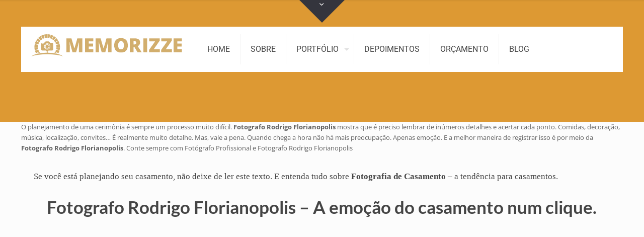

--- FILE ---
content_type: text/html; charset=UTF-8
request_url: https://guilhermeantunes.com.br/melhor-fotografo-rodrigo-florianopolis/
body_size: 20182
content:
<br />
<b>Warning</b>:  Array to string conversion in <b>/home/u378021121/domains/guilhermeantunes.com.br/public_html/wp-content/themes/betheme/visual-builder/classes/front-template-view.php</b> on line <b>153</b><br />
<!DOCTYPE html>
<html lang="pt-BR" class="no-js " itemscope itemtype="https://schema.org/WebPage" >

<head>

<meta charset="UTF-8" />
<link href="https://fonts.googleapis.com/css?family=Lato:100,100i,200,200i,300,300i,400,400i,500,500i,600,600i,700,700i,800,800i,900,900i%7COpen+Sans:100,100i,200,200i,300,300i,400,400i,500,500i,600,600i,700,700i,800,800i,900,900i%7CIndie+Flower:100,100i,200,200i,300,300i,400,400i,500,500i,600,600i,700,700i,800,800i,900,900i%7COswald:100,100i,200,200i,300,300i,400,400i,500,500i,600,600i,700,700i,800,800i,900,900i" rel="stylesheet"><meta name='robots' content='index, follow, max-image-preview:large, max-snippet:-1, max-video-preview:-1' />
	<style>img:is([sizes="auto" i], [sizes^="auto," i]) { contain-intrinsic-size: 3000px 1500px }</style>
	<!-- Global site tag (gtag.js) - Google Ads: 1039255678 --> <script async src="https://www.googletagmanager.com/gtag/js?id=AW-1039255678"></script> <script> window.dataLayer = window.dataLayer || []; function gtag(){dataLayer.push(arguments);} gtag('js', new Date()); gtag('config', 'AW-1039255678'); </script>


 </script>
<link rel="alternate" href="http://guilhermeantunes.com.br/" hreflang="pt-br" />
<!-- Global Site Tag (gtag.js) - Google Analytics -->
<script async src="https://www.googletagmanager.com/gtag/js?id=UA-82401602-1"></script>
<script>
  window.dataLayer = window.dataLayer || [];
  function gtag(){dataLayer.push(arguments);}
  gtag('js', new Date());

  gtag('config', 'UA-82401602-1');
</script>

<!-- Facebook Pixel Code -->
<script>
!function(f,b,e,v,n,t,s)
{if(f.fbq)return;n=f.fbq=function(){n.callMethod?
n.callMethod.apply(n,arguments):n.queue.push(arguments)};
if(!f._fbq)f._fbq=n;n.push=n;n.loaded=!0;n.version='2.0';
n.queue=[];t=b.createElement(e);t.async=!0;
t.src=v;s=b.getElementsByTagName(e)[0];
s.parentNode.insertBefore(t,s)}(window,document,'script',
'https://connect.facebook.net/en_US/fbevents.js');
 fbq('init', '364289283972513'); 
fbq('track', 'PageView');
</script>
<noscript>
 <img height="1" width="1" 
src="https://www.facebook.com/tr?id=364289283972513&ev=PageView
&noscript=1"/>
</noscript>
<!-- End Facebook Pixel Code --><meta name="format-detection" content="telephone=no">
<meta name="viewport" content="width=device-width, initial-scale=1, maximum-scale=1" />
<link rel="shortcut icon" href="http://guilhermeantunes.com.br/wp-content/uploads/2017/09/favicon.ico" type="image/x-icon" />
<link rel="apple-touch-icon" href="http://guilhermeantunes.com.br/wp-content/uploads/2017/09/favicon.ico" />
<meta name="theme-color" content="#ffffff" media="(prefers-color-scheme: light)">
<meta name="theme-color" content="#ffffff" media="(prefers-color-scheme: dark)">

	<!-- This site is optimized with the Yoast SEO plugin v25.3.1 - https://yoast.com/wordpress/plugins/seo/ -->
	<title>Melhor Fotografo Rodrigo Florianopolis | Fotógrafos em Florianópolis</title>
	<link rel="canonical" href="https://guilhermeantunes.com.br/melhor-fotografo-rodrigo-florianopolis/" />
	<meta property="og:locale" content="pt_BR" />
	<meta property="og:type" content="article" />
	<meta property="og:title" content="Melhor Fotografo Rodrigo Florianopolis | Fotógrafos em Florianópolis" />
	<meta property="og:description" content="O planejamento de uma cerimônia é sempre um processo muito difícil. Fotografo Rodrigo Florianopolis mostra que é preciso lembrar de inúmeros detalhes e acertar cada ponto. Comidas, decoração, música, localização, convites&#8230; É realmente muito detalhe. Mas, vale a pena. Quando chega a […]" />
	<meta property="og:url" content="https://guilhermeantunes.com.br/melhor-fotografo-rodrigo-florianopolis/" />
	<meta property="og:site_name" content="Fotógrafos em Florianópolis" />
	<meta property="article:publisher" content="https://www.facebook.com/fotografoguilhermeantunes" />
	<meta property="og:image" content="http://guilhermeantunes.com.br/wp-content/uploads/2017/07/fotografo-de-eventos-em-florianopolis-casamento_walmor.jpg" />
	<meta name="twitter:card" content="summary_large_image" />
	<meta name="twitter:site" content="@gui_antunes" />
	<meta name="twitter:label1" content="Est. tempo de leitura" />
	<meta name="twitter:data1" content="3 minutos" />
	<script type="application/ld+json" class="yoast-schema-graph">{"@context":"https://schema.org","@graph":[{"@type":"WebPage","@id":"https://guilhermeantunes.com.br/melhor-fotografo-rodrigo-florianopolis/","url":"https://guilhermeantunes.com.br/melhor-fotografo-rodrigo-florianopolis/","name":"Melhor Fotografo Rodrigo Florianopolis | Fotógrafos em Florianópolis","isPartOf":{"@id":"https://guilhermeantunes.com.br/#website"},"primaryImageOfPage":{"@id":"https://guilhermeantunes.com.br/melhor-fotografo-rodrigo-florianopolis/#primaryimage"},"image":{"@id":"https://guilhermeantunes.com.br/melhor-fotografo-rodrigo-florianopolis/#primaryimage"},"thumbnailUrl":"http://guilhermeantunes.com.br/wp-content/uploads/2017/07/fotografo-de-eventos-em-florianopolis-casamento_walmor.jpg","datePublished":"2017-12-01T19:14:04+00:00","breadcrumb":{"@id":"https://guilhermeantunes.com.br/melhor-fotografo-rodrigo-florianopolis/#breadcrumb"},"inLanguage":"pt-BR","potentialAction":[{"@type":"ReadAction","target":["https://guilhermeantunes.com.br/melhor-fotografo-rodrigo-florianopolis/"]}]},{"@type":"ImageObject","inLanguage":"pt-BR","@id":"https://guilhermeantunes.com.br/melhor-fotografo-rodrigo-florianopolis/#primaryimage","url":"https://guilhermeantunes.com.br/wp-content/uploads/2017/07/fotografo-de-eventos-em-florianopolis-casamento_walmor.jpg","contentUrl":"https://guilhermeantunes.com.br/wp-content/uploads/2017/07/fotografo-de-eventos-em-florianopolis-casamento_walmor.jpg","width":1000,"height":668,"caption":"Como contratar uma assessora para o seu casamento"},{"@type":"BreadcrumbList","@id":"https://guilhermeantunes.com.br/melhor-fotografo-rodrigo-florianopolis/#breadcrumb","itemListElement":[{"@type":"ListItem","position":1,"name":"Início","item":"https://guilhermeantunes.com.br/"},{"@type":"ListItem","position":2,"name":"Melhor Fotografo Rodrigo Florianopolis"}]},{"@type":"WebSite","@id":"https://guilhermeantunes.com.br/#website","url":"https://guilhermeantunes.com.br/","name":"Guilherme Antunes - Fotógrafo em Florianópolis","description":"Fotógrafos Florianópolis - Fotógrafo em Florianópolis, Fotografia em Florianópolis de Eventos","potentialAction":[{"@type":"SearchAction","target":{"@type":"EntryPoint","urlTemplate":"https://guilhermeantunes.com.br/?s={search_term_string}"},"query-input":{"@type":"PropertyValueSpecification","valueRequired":true,"valueName":"search_term_string"}}],"inLanguage":"pt-BR"}]}</script>
	<!-- / Yoast SEO plugin. -->


<link rel="alternate" type="application/rss+xml" title="Feed para Fotógrafos em Florianópolis &raquo;" href="https://guilhermeantunes.com.br/feed/" />
<link rel="alternate" type="application/rss+xml" title="Feed de comentários para Fotógrafos em Florianópolis &raquo;" href="https://guilhermeantunes.com.br/comments/feed/" />
<script type="text/javascript">
/* <![CDATA[ */
window._wpemojiSettings = {"baseUrl":"https:\/\/s.w.org\/images\/core\/emoji\/15.1.0\/72x72\/","ext":".png","svgUrl":"https:\/\/s.w.org\/images\/core\/emoji\/15.1.0\/svg\/","svgExt":".svg","source":{"concatemoji":"https:\/\/guilhermeantunes.com.br\/wp-includes\/js\/wp-emoji-release.min.js?ver=6.8.1"}};
/*! This file is auto-generated */
!function(i,n){var o,s,e;function c(e){try{var t={supportTests:e,timestamp:(new Date).valueOf()};sessionStorage.setItem(o,JSON.stringify(t))}catch(e){}}function p(e,t,n){e.clearRect(0,0,e.canvas.width,e.canvas.height),e.fillText(t,0,0);var t=new Uint32Array(e.getImageData(0,0,e.canvas.width,e.canvas.height).data),r=(e.clearRect(0,0,e.canvas.width,e.canvas.height),e.fillText(n,0,0),new Uint32Array(e.getImageData(0,0,e.canvas.width,e.canvas.height).data));return t.every(function(e,t){return e===r[t]})}function u(e,t,n){switch(t){case"flag":return n(e,"\ud83c\udff3\ufe0f\u200d\u26a7\ufe0f","\ud83c\udff3\ufe0f\u200b\u26a7\ufe0f")?!1:!n(e,"\ud83c\uddfa\ud83c\uddf3","\ud83c\uddfa\u200b\ud83c\uddf3")&&!n(e,"\ud83c\udff4\udb40\udc67\udb40\udc62\udb40\udc65\udb40\udc6e\udb40\udc67\udb40\udc7f","\ud83c\udff4\u200b\udb40\udc67\u200b\udb40\udc62\u200b\udb40\udc65\u200b\udb40\udc6e\u200b\udb40\udc67\u200b\udb40\udc7f");case"emoji":return!n(e,"\ud83d\udc26\u200d\ud83d\udd25","\ud83d\udc26\u200b\ud83d\udd25")}return!1}function f(e,t,n){var r="undefined"!=typeof WorkerGlobalScope&&self instanceof WorkerGlobalScope?new OffscreenCanvas(300,150):i.createElement("canvas"),a=r.getContext("2d",{willReadFrequently:!0}),o=(a.textBaseline="top",a.font="600 32px Arial",{});return e.forEach(function(e){o[e]=t(a,e,n)}),o}function t(e){var t=i.createElement("script");t.src=e,t.defer=!0,i.head.appendChild(t)}"undefined"!=typeof Promise&&(o="wpEmojiSettingsSupports",s=["flag","emoji"],n.supports={everything:!0,everythingExceptFlag:!0},e=new Promise(function(e){i.addEventListener("DOMContentLoaded",e,{once:!0})}),new Promise(function(t){var n=function(){try{var e=JSON.parse(sessionStorage.getItem(o));if("object"==typeof e&&"number"==typeof e.timestamp&&(new Date).valueOf()<e.timestamp+604800&&"object"==typeof e.supportTests)return e.supportTests}catch(e){}return null}();if(!n){if("undefined"!=typeof Worker&&"undefined"!=typeof OffscreenCanvas&&"undefined"!=typeof URL&&URL.createObjectURL&&"undefined"!=typeof Blob)try{var e="postMessage("+f.toString()+"("+[JSON.stringify(s),u.toString(),p.toString()].join(",")+"));",r=new Blob([e],{type:"text/javascript"}),a=new Worker(URL.createObjectURL(r),{name:"wpTestEmojiSupports"});return void(a.onmessage=function(e){c(n=e.data),a.terminate(),t(n)})}catch(e){}c(n=f(s,u,p))}t(n)}).then(function(e){for(var t in e)n.supports[t]=e[t],n.supports.everything=n.supports.everything&&n.supports[t],"flag"!==t&&(n.supports.everythingExceptFlag=n.supports.everythingExceptFlag&&n.supports[t]);n.supports.everythingExceptFlag=n.supports.everythingExceptFlag&&!n.supports.flag,n.DOMReady=!1,n.readyCallback=function(){n.DOMReady=!0}}).then(function(){return e}).then(function(){var e;n.supports.everything||(n.readyCallback(),(e=n.source||{}).concatemoji?t(e.concatemoji):e.wpemoji&&e.twemoji&&(t(e.twemoji),t(e.wpemoji)))}))}((window,document),window._wpemojiSettings);
/* ]]> */
</script>
<link rel='stylesheet' id='layerslider-css' href='https://guilhermeantunes.com.br/wp-content/plugins/LayerSlider/assets/static/layerslider/css/layerslider.css?ver=7.15.0' type='text/css' media='all' />
<style id='wp-emoji-styles-inline-css' type='text/css'>

	img.wp-smiley, img.emoji {
		display: inline !important;
		border: none !important;
		box-shadow: none !important;
		height: 1em !important;
		width: 1em !important;
		margin: 0 0.07em !important;
		vertical-align: -0.1em !important;
		background: none !important;
		padding: 0 !important;
	}
</style>
<link rel='stylesheet' id='wp-block-library-css' href='https://guilhermeantunes.com.br/wp-includes/css/dist/block-library/style.min.css?ver=6.8.1' type='text/css' media='all' />
<style id='classic-theme-styles-inline-css' type='text/css'>
/*! This file is auto-generated */
.wp-block-button__link{color:#fff;background-color:#32373c;border-radius:9999px;box-shadow:none;text-decoration:none;padding:calc(.667em + 2px) calc(1.333em + 2px);font-size:1.125em}.wp-block-file__button{background:#32373c;color:#fff;text-decoration:none}
</style>
<style id='global-styles-inline-css' type='text/css'>
:root{--wp--preset--aspect-ratio--square: 1;--wp--preset--aspect-ratio--4-3: 4/3;--wp--preset--aspect-ratio--3-4: 3/4;--wp--preset--aspect-ratio--3-2: 3/2;--wp--preset--aspect-ratio--2-3: 2/3;--wp--preset--aspect-ratio--16-9: 16/9;--wp--preset--aspect-ratio--9-16: 9/16;--wp--preset--color--black: #000000;--wp--preset--color--cyan-bluish-gray: #abb8c3;--wp--preset--color--white: #ffffff;--wp--preset--color--pale-pink: #f78da7;--wp--preset--color--vivid-red: #cf2e2e;--wp--preset--color--luminous-vivid-orange: #ff6900;--wp--preset--color--luminous-vivid-amber: #fcb900;--wp--preset--color--light-green-cyan: #7bdcb5;--wp--preset--color--vivid-green-cyan: #00d084;--wp--preset--color--pale-cyan-blue: #8ed1fc;--wp--preset--color--vivid-cyan-blue: #0693e3;--wp--preset--color--vivid-purple: #9b51e0;--wp--preset--gradient--vivid-cyan-blue-to-vivid-purple: linear-gradient(135deg,rgba(6,147,227,1) 0%,rgb(155,81,224) 100%);--wp--preset--gradient--light-green-cyan-to-vivid-green-cyan: linear-gradient(135deg,rgb(122,220,180) 0%,rgb(0,208,130) 100%);--wp--preset--gradient--luminous-vivid-amber-to-luminous-vivid-orange: linear-gradient(135deg,rgba(252,185,0,1) 0%,rgba(255,105,0,1) 100%);--wp--preset--gradient--luminous-vivid-orange-to-vivid-red: linear-gradient(135deg,rgba(255,105,0,1) 0%,rgb(207,46,46) 100%);--wp--preset--gradient--very-light-gray-to-cyan-bluish-gray: linear-gradient(135deg,rgb(238,238,238) 0%,rgb(169,184,195) 100%);--wp--preset--gradient--cool-to-warm-spectrum: linear-gradient(135deg,rgb(74,234,220) 0%,rgb(151,120,209) 20%,rgb(207,42,186) 40%,rgb(238,44,130) 60%,rgb(251,105,98) 80%,rgb(254,248,76) 100%);--wp--preset--gradient--blush-light-purple: linear-gradient(135deg,rgb(255,206,236) 0%,rgb(152,150,240) 100%);--wp--preset--gradient--blush-bordeaux: linear-gradient(135deg,rgb(254,205,165) 0%,rgb(254,45,45) 50%,rgb(107,0,62) 100%);--wp--preset--gradient--luminous-dusk: linear-gradient(135deg,rgb(255,203,112) 0%,rgb(199,81,192) 50%,rgb(65,88,208) 100%);--wp--preset--gradient--pale-ocean: linear-gradient(135deg,rgb(255,245,203) 0%,rgb(182,227,212) 50%,rgb(51,167,181) 100%);--wp--preset--gradient--electric-grass: linear-gradient(135deg,rgb(202,248,128) 0%,rgb(113,206,126) 100%);--wp--preset--gradient--midnight: linear-gradient(135deg,rgb(2,3,129) 0%,rgb(40,116,252) 100%);--wp--preset--font-size--small: 13px;--wp--preset--font-size--medium: 20px;--wp--preset--font-size--large: 36px;--wp--preset--font-size--x-large: 42px;--wp--preset--spacing--20: 0.44rem;--wp--preset--spacing--30: 0.67rem;--wp--preset--spacing--40: 1rem;--wp--preset--spacing--50: 1.5rem;--wp--preset--spacing--60: 2.25rem;--wp--preset--spacing--70: 3.38rem;--wp--preset--spacing--80: 5.06rem;--wp--preset--shadow--natural: 6px 6px 9px rgba(0, 0, 0, 0.2);--wp--preset--shadow--deep: 12px 12px 50px rgba(0, 0, 0, 0.4);--wp--preset--shadow--sharp: 6px 6px 0px rgba(0, 0, 0, 0.2);--wp--preset--shadow--outlined: 6px 6px 0px -3px rgba(255, 255, 255, 1), 6px 6px rgba(0, 0, 0, 1);--wp--preset--shadow--crisp: 6px 6px 0px rgba(0, 0, 0, 1);}:where(.is-layout-flex){gap: 0.5em;}:where(.is-layout-grid){gap: 0.5em;}body .is-layout-flex{display: flex;}.is-layout-flex{flex-wrap: wrap;align-items: center;}.is-layout-flex > :is(*, div){margin: 0;}body .is-layout-grid{display: grid;}.is-layout-grid > :is(*, div){margin: 0;}:where(.wp-block-columns.is-layout-flex){gap: 2em;}:where(.wp-block-columns.is-layout-grid){gap: 2em;}:where(.wp-block-post-template.is-layout-flex){gap: 1.25em;}:where(.wp-block-post-template.is-layout-grid){gap: 1.25em;}.has-black-color{color: var(--wp--preset--color--black) !important;}.has-cyan-bluish-gray-color{color: var(--wp--preset--color--cyan-bluish-gray) !important;}.has-white-color{color: var(--wp--preset--color--white) !important;}.has-pale-pink-color{color: var(--wp--preset--color--pale-pink) !important;}.has-vivid-red-color{color: var(--wp--preset--color--vivid-red) !important;}.has-luminous-vivid-orange-color{color: var(--wp--preset--color--luminous-vivid-orange) !important;}.has-luminous-vivid-amber-color{color: var(--wp--preset--color--luminous-vivid-amber) !important;}.has-light-green-cyan-color{color: var(--wp--preset--color--light-green-cyan) !important;}.has-vivid-green-cyan-color{color: var(--wp--preset--color--vivid-green-cyan) !important;}.has-pale-cyan-blue-color{color: var(--wp--preset--color--pale-cyan-blue) !important;}.has-vivid-cyan-blue-color{color: var(--wp--preset--color--vivid-cyan-blue) !important;}.has-vivid-purple-color{color: var(--wp--preset--color--vivid-purple) !important;}.has-black-background-color{background-color: var(--wp--preset--color--black) !important;}.has-cyan-bluish-gray-background-color{background-color: var(--wp--preset--color--cyan-bluish-gray) !important;}.has-white-background-color{background-color: var(--wp--preset--color--white) !important;}.has-pale-pink-background-color{background-color: var(--wp--preset--color--pale-pink) !important;}.has-vivid-red-background-color{background-color: var(--wp--preset--color--vivid-red) !important;}.has-luminous-vivid-orange-background-color{background-color: var(--wp--preset--color--luminous-vivid-orange) !important;}.has-luminous-vivid-amber-background-color{background-color: var(--wp--preset--color--luminous-vivid-amber) !important;}.has-light-green-cyan-background-color{background-color: var(--wp--preset--color--light-green-cyan) !important;}.has-vivid-green-cyan-background-color{background-color: var(--wp--preset--color--vivid-green-cyan) !important;}.has-pale-cyan-blue-background-color{background-color: var(--wp--preset--color--pale-cyan-blue) !important;}.has-vivid-cyan-blue-background-color{background-color: var(--wp--preset--color--vivid-cyan-blue) !important;}.has-vivid-purple-background-color{background-color: var(--wp--preset--color--vivid-purple) !important;}.has-black-border-color{border-color: var(--wp--preset--color--black) !important;}.has-cyan-bluish-gray-border-color{border-color: var(--wp--preset--color--cyan-bluish-gray) !important;}.has-white-border-color{border-color: var(--wp--preset--color--white) !important;}.has-pale-pink-border-color{border-color: var(--wp--preset--color--pale-pink) !important;}.has-vivid-red-border-color{border-color: var(--wp--preset--color--vivid-red) !important;}.has-luminous-vivid-orange-border-color{border-color: var(--wp--preset--color--luminous-vivid-orange) !important;}.has-luminous-vivid-amber-border-color{border-color: var(--wp--preset--color--luminous-vivid-amber) !important;}.has-light-green-cyan-border-color{border-color: var(--wp--preset--color--light-green-cyan) !important;}.has-vivid-green-cyan-border-color{border-color: var(--wp--preset--color--vivid-green-cyan) !important;}.has-pale-cyan-blue-border-color{border-color: var(--wp--preset--color--pale-cyan-blue) !important;}.has-vivid-cyan-blue-border-color{border-color: var(--wp--preset--color--vivid-cyan-blue) !important;}.has-vivid-purple-border-color{border-color: var(--wp--preset--color--vivid-purple) !important;}.has-vivid-cyan-blue-to-vivid-purple-gradient-background{background: var(--wp--preset--gradient--vivid-cyan-blue-to-vivid-purple) !important;}.has-light-green-cyan-to-vivid-green-cyan-gradient-background{background: var(--wp--preset--gradient--light-green-cyan-to-vivid-green-cyan) !important;}.has-luminous-vivid-amber-to-luminous-vivid-orange-gradient-background{background: var(--wp--preset--gradient--luminous-vivid-amber-to-luminous-vivid-orange) !important;}.has-luminous-vivid-orange-to-vivid-red-gradient-background{background: var(--wp--preset--gradient--luminous-vivid-orange-to-vivid-red) !important;}.has-very-light-gray-to-cyan-bluish-gray-gradient-background{background: var(--wp--preset--gradient--very-light-gray-to-cyan-bluish-gray) !important;}.has-cool-to-warm-spectrum-gradient-background{background: var(--wp--preset--gradient--cool-to-warm-spectrum) !important;}.has-blush-light-purple-gradient-background{background: var(--wp--preset--gradient--blush-light-purple) !important;}.has-blush-bordeaux-gradient-background{background: var(--wp--preset--gradient--blush-bordeaux) !important;}.has-luminous-dusk-gradient-background{background: var(--wp--preset--gradient--luminous-dusk) !important;}.has-pale-ocean-gradient-background{background: var(--wp--preset--gradient--pale-ocean) !important;}.has-electric-grass-gradient-background{background: var(--wp--preset--gradient--electric-grass) !important;}.has-midnight-gradient-background{background: var(--wp--preset--gradient--midnight) !important;}.has-small-font-size{font-size: var(--wp--preset--font-size--small) !important;}.has-medium-font-size{font-size: var(--wp--preset--font-size--medium) !important;}.has-large-font-size{font-size: var(--wp--preset--font-size--large) !important;}.has-x-large-font-size{font-size: var(--wp--preset--font-size--x-large) !important;}
:where(.wp-block-post-template.is-layout-flex){gap: 1.25em;}:where(.wp-block-post-template.is-layout-grid){gap: 1.25em;}
:where(.wp-block-columns.is-layout-flex){gap: 2em;}:where(.wp-block-columns.is-layout-grid){gap: 2em;}
:root :where(.wp-block-pullquote){font-size: 1.5em;line-height: 1.6;}
</style>
<link rel='stylesheet' id='contact-form-7-css' href='https://guilhermeantunes.com.br/wp-content/plugins/contact-form-7/includes/css/styles.css?ver=6.0.6' type='text/css' media='all' />
<link rel='stylesheet' id='mfn-be-css' href='https://guilhermeantunes.com.br/wp-content/themes/betheme/css/be.min.css?ver=28.1.2' type='text/css' media='all' />
<link rel='stylesheet' id='mfn-animations-css' href='https://guilhermeantunes.com.br/wp-content/themes/betheme/assets/animations/animations.min.css?ver=28.1.2' type='text/css' media='all' />
<link rel='stylesheet' id='mfn-font-awesome-css' href='https://guilhermeantunes.com.br/wp-content/themes/betheme/fonts/fontawesome/fontawesome.min.css?ver=28.1.2' type='text/css' media='all' />
<link rel='stylesheet' id='mfn-responsive-css' href='https://guilhermeantunes.com.br/wp-content/themes/betheme/css/responsive.min.css?ver=28.1.2' type='text/css' media='all' />
<link rel='stylesheet' id='mfn-local-fonts-css' href='https://guilhermeantunes.com.br/wp-content/uploads/betheme/fonts/mfn-local-fonts.css?ver=1' type='text/css' media='all' />
<link rel='stylesheet' id='mfn-static-css' href='https://guilhermeantunes.com.br/wp-content/uploads/betheme/css/static.css?ver=28.1.2' type='text/css' media='all' />
<style id='mfn-dynamic-inline-css' type='text/css'>
form input.display-none{display:none!important}
</style>
<link rel='stylesheet' id='style-css' href='https://guilhermeantunes.com.br/wp-content/themes/betheme-child/style.css?ver=6.8.1' type='text/css' media='all' />
<script type="text/javascript" src="https://guilhermeantunes.com.br/wp-includes/js/jquery/jquery.min.js?ver=3.7.1" id="jquery-core-js"></script>
<script type="text/javascript" src="https://guilhermeantunes.com.br/wp-includes/js/jquery/jquery-migrate.min.js?ver=3.4.1" id="jquery-migrate-js"></script>
<script type="text/javascript" id="layerslider-utils-js-extra">
/* <![CDATA[ */
var LS_Meta = {"v":"7.15.0","fixGSAP":"1"};
/* ]]> */
</script>
<script type="text/javascript" src="https://guilhermeantunes.com.br/wp-content/plugins/LayerSlider/assets/static/layerslider/js/layerslider.utils.js?ver=7.15.0" id="layerslider-utils-js"></script>
<script type="text/javascript" src="https://guilhermeantunes.com.br/wp-content/plugins/LayerSlider/assets/static/layerslider/js/layerslider.kreaturamedia.jquery.js?ver=7.15.0" id="layerslider-js"></script>
<script type="text/javascript" src="https://guilhermeantunes.com.br/wp-content/plugins/LayerSlider/assets/static/layerslider/js/layerslider.transitions.js?ver=7.15.0" id="layerslider-transitions-js"></script>
<script type="text/javascript" src="//guilhermeantunes.com.br/wp-content/plugins/revslider/sr6/assets/js/rbtools.min.js?ver=6.7.19" async id="tp-tools-js"></script>
<script type="text/javascript" src="//guilhermeantunes.com.br/wp-content/plugins/revslider/sr6/assets/js/rs6.min.js?ver=6.7.19" async id="revmin-js"></script>
<script></script><meta name="generator" content="Powered by LayerSlider 7.15.0 - Build Heros, Sliders, and Popups. Create Animations and Beautiful, Rich Web Content as Easy as Never Before on WordPress." />
<!-- LayerSlider updates and docs at: https://layerslider.com -->
<link rel="https://api.w.org/" href="https://guilhermeantunes.com.br/wp-json/" /><link rel="alternate" title="JSON" type="application/json" href="https://guilhermeantunes.com.br/wp-json/wp/v2/pages/7093" /><link rel="EditURI" type="application/rsd+xml" title="RSD" href="https://guilhermeantunes.com.br/xmlrpc.php?rsd" />
<meta name="generator" content="WordPress 6.8.1" />
<link rel='shortlink' href='https://guilhermeantunes.com.br/?p=7093' />
<link rel="alternate" title="oEmbed (JSON)" type="application/json+oembed" href="https://guilhermeantunes.com.br/wp-json/oembed/1.0/embed?url=https%3A%2F%2Fguilhermeantunes.com.br%2Fmelhor-fotografo-rodrigo-florianopolis%2F" />
<link rel="alternate" title="oEmbed (XML)" type="text/xml+oembed" href="https://guilhermeantunes.com.br/wp-json/oembed/1.0/embed?url=https%3A%2F%2Fguilhermeantunes.com.br%2Fmelhor-fotografo-rodrigo-florianopolis%2F&#038;format=xml" />
<meta name="generator" content="Elementor 3.29.2; features: additional_custom_breakpoints, e_local_google_fonts; settings: css_print_method-external, google_font-enabled, font_display-auto">
			<style>
				.e-con.e-parent:nth-of-type(n+4):not(.e-lazyloaded):not(.e-no-lazyload),
				.e-con.e-parent:nth-of-type(n+4):not(.e-lazyloaded):not(.e-no-lazyload) * {
					background-image: none !important;
				}
				@media screen and (max-height: 1024px) {
					.e-con.e-parent:nth-of-type(n+3):not(.e-lazyloaded):not(.e-no-lazyload),
					.e-con.e-parent:nth-of-type(n+3):not(.e-lazyloaded):not(.e-no-lazyload) * {
						background-image: none !important;
					}
				}
				@media screen and (max-height: 640px) {
					.e-con.e-parent:nth-of-type(n+2):not(.e-lazyloaded):not(.e-no-lazyload),
					.e-con.e-parent:nth-of-type(n+2):not(.e-lazyloaded):not(.e-no-lazyload) * {
						background-image: none !important;
					}
				}
			</style>
			<meta name="generator" content="Powered by WPBakery Page Builder - drag and drop page builder for WordPress."/>
<meta name="generator" content="Powered by Slider Revolution 6.7.19 - responsive, Mobile-Friendly Slider Plugin for WordPress with comfortable drag and drop interface." />
<link rel="icon" href="https://guilhermeantunes.com.br/wp-content/uploads/2016/07/cropped-logo-icon-300x300-1-32x32.png" sizes="32x32" />
<link rel="icon" href="https://guilhermeantunes.com.br/wp-content/uploads/2016/07/cropped-logo-icon-300x300-1-192x192.png" sizes="192x192" />
<link rel="apple-touch-icon" href="https://guilhermeantunes.com.br/wp-content/uploads/2016/07/cropped-logo-icon-300x300-1-180x180.png" />
<meta name="msapplication-TileImage" content="https://guilhermeantunes.com.br/wp-content/uploads/2016/07/cropped-logo-icon-300x300-1-270x270.png" />
<script>function setREVStartSize(e){
			//window.requestAnimationFrame(function() {
				window.RSIW = window.RSIW===undefined ? window.innerWidth : window.RSIW;
				window.RSIH = window.RSIH===undefined ? window.innerHeight : window.RSIH;
				try {
					var pw = document.getElementById(e.c).parentNode.offsetWidth,
						newh;
					pw = pw===0 || isNaN(pw) || (e.l=="fullwidth" || e.layout=="fullwidth") ? window.RSIW : pw;
					e.tabw = e.tabw===undefined ? 0 : parseInt(e.tabw);
					e.thumbw = e.thumbw===undefined ? 0 : parseInt(e.thumbw);
					e.tabh = e.tabh===undefined ? 0 : parseInt(e.tabh);
					e.thumbh = e.thumbh===undefined ? 0 : parseInt(e.thumbh);
					e.tabhide = e.tabhide===undefined ? 0 : parseInt(e.tabhide);
					e.thumbhide = e.thumbhide===undefined ? 0 : parseInt(e.thumbhide);
					e.mh = e.mh===undefined || e.mh=="" || e.mh==="auto" ? 0 : parseInt(e.mh,0);
					if(e.layout==="fullscreen" || e.l==="fullscreen")
						newh = Math.max(e.mh,window.RSIH);
					else{
						e.gw = Array.isArray(e.gw) ? e.gw : [e.gw];
						for (var i in e.rl) if (e.gw[i]===undefined || e.gw[i]===0) e.gw[i] = e.gw[i-1];
						e.gh = e.el===undefined || e.el==="" || (Array.isArray(e.el) && e.el.length==0)? e.gh : e.el;
						e.gh = Array.isArray(e.gh) ? e.gh : [e.gh];
						for (var i in e.rl) if (e.gh[i]===undefined || e.gh[i]===0) e.gh[i] = e.gh[i-1];
											
						var nl = new Array(e.rl.length),
							ix = 0,
							sl;
						e.tabw = e.tabhide>=pw ? 0 : e.tabw;
						e.thumbw = e.thumbhide>=pw ? 0 : e.thumbw;
						e.tabh = e.tabhide>=pw ? 0 : e.tabh;
						e.thumbh = e.thumbhide>=pw ? 0 : e.thumbh;
						for (var i in e.rl) nl[i] = e.rl[i]<window.RSIW ? 0 : e.rl[i];
						sl = nl[0];
						for (var i in nl) if (sl>nl[i] && nl[i]>0) { sl = nl[i]; ix=i;}
						var m = pw>(e.gw[ix]+e.tabw+e.thumbw) ? 1 : (pw-(e.tabw+e.thumbw)) / (e.gw[ix]);
						newh =  (e.gh[ix] * m) + (e.tabh + e.thumbh);
					}
					var el = document.getElementById(e.c);
					if (el!==null && el) el.style.height = newh+"px";
					el = document.getElementById(e.c+"_wrapper");
					if (el!==null && el) {
						el.style.height = newh+"px";
						el.style.display = "block";
					}
				} catch(e){
					console.log("Failure at Presize of Slider:" + e)
				}
			//});
		  };</script>
<noscript><style> .wpb_animate_when_almost_visible { opacity: 1; }</style></noscript>
</head>

<body class="wp-singular page-template-default page page-id-7093 wp-embed-responsive wp-theme-betheme wp-child-theme-betheme-child woocommerce-block-theme-has-button-styles  color-custom content-brightness-light input-brightness-light style-default button-animation-slide button-animation-slide-right layout-full-width no-content-padding header-modern sticky-header sticky-tb-color ab-hide menuo-arrows menuo-sub-active subheader-title-left footer-copy-center responsive-overflow-x-mobile boxed2fw no-hover-tablet no-section-bg-tablet mobile-tb-center mobile-mini-ml-ll tablet-sticky mobile-sticky mobile-header-mini mobile-icon-user-ss mobile-icon-wishlist-ss mobile-icon-search-ss mobile-icon-wpml-ss mobile-icon-action-ss be-page-7093 be-2812 wpb-js-composer js-comp-ver-8.5 vc_responsive elementor-default elementor-kit-13672">

	
		
		<!-- mfn_hook_top --><!-- mfn_hook_top -->
		<div id="Sliding-top" class="st-center"><div class="widgets_wrapper"><div class="container"><div class="one column"><div class="mcb-column-inner"><aside id="text-2" class="widget widget_text">			<div class="textwidget"><p><a href="https://api.whatsapp.com/send?phone=5549988340246&amp;text=Ol%C3%A1%2C%20peguei%20seu%20contato%20no%20site!"><strong>Whatsapp Fotógrafo de Casamentos</strong></a></p>
</div>
		</aside></div></div></div></div><a href="#" class="sliding-top-control" aria-label="Open sliding top"><span><i class="plus icon-down-open-mini"></i><i class="minus icon-up-open-mini" aria-label="close sliding top"></i></span></a></div>
		
		<div id="Wrapper">

	<div id="Header_wrapper" class="" >

	<header id="Header">


<div class="header_placeholder"></div>

<div id="Top_bar">

	<div class="container">
		<div class="column one">

			<div class="top_bar_left clearfix">

				<div class="logo"><a id="logo" href="https://guilhermeantunes.com.br" title="Fotógrafos em Florianópolis" data-height="60" data-padding="15"><img class="logo-main scale-with-grid " src="http://guilhermeantunes.com.br/wp-content/uploads/2023/06/fotografos-em-florianopolis.png" data-retina="http://guilhermeantunes.com.br/wp-content/uploads/2023/06/fotografos-em-florianopolis.png" data-height="44" alt="Fotógrafos Florianópolis" data-no-retina/><img class="logo-sticky scale-with-grid " src="http://guilhermeantunes.com.br/wp-content/uploads/2023/06/fotografos-em-florianopolis.png" data-retina="http://guilhermeantunes.com.br/wp-content/uploads/2023/06/fotografos-em-florianopolis.png" data-height="44" alt="Fotógrafos Florianópolis" data-no-retina/><img class="logo-mobile scale-with-grid " src="http://guilhermeantunes.com.br/wp-content/uploads/2023/06/fotografos-em-florianopolis.png" data-retina="http://guilhermeantunes.com.br/wp-content/uploads/2023/06/fotografos-em-florianopolis.png" data-height="44" alt="Fotógrafos Florianópolis" data-no-retina/><img class="logo-mobile-sticky scale-with-grid " src="http://guilhermeantunes.com.br/wp-content/uploads/2023/06/fotografos-em-florianopolis.png" data-retina="http://guilhermeantunes.com.br/wp-content/uploads/2023/06/fotografos-em-florianopolis.png" data-height="44" alt="Fotógrafos Florianópolis" data-no-retina/></a></div>
				<div class="menu_wrapper">
					<a class="responsive-menu-toggle  is-sticky" href="#" aria-label="mobile menu"><i class="icon-menu-fine" aria-hidden="true"></i></a><nav id="menu" role="navigation" aria-expanded="false" aria-label="Main menu"><ul id="menu-menu-principal" class="menu menu-main"><li id="menu-item-3471" class="menu-item menu-item-type-custom menu-item-object-custom"><a href="/"><span>HOME</span></a></li>
<li id="menu-item-3495" class="menu-item menu-item-type-post_type menu-item-object-page"><a href="https://guilhermeantunes.com.br/fotografo-de-casamento-guilherme-antunes-e-sua-historia/"><span>SOBRE</span></a></li>
<li id="menu-item-3491" class="menu-item menu-item-type-post_type menu-item-object-page menu-item-has-children"><a href="https://guilhermeantunes.com.br/portfolio/"><span>PORTFÓLIO</span></a>
<ul class="sub-menu mfn-megamenu mfn-megamenu-4">
	<li id="menu-item-3501" class="menu-item menu-item-type-custom menu-item-object-custom mfn-megamenu-cols-4"><a class="mfn-megamenu-title" title="Fotografia de Casamento" href="/fotografia-de-casamento/"><span>FOTOGRAFIA DE CASAMENTO</span></a></li>
	<li id="menu-item-3502" class="menu-item menu-item-type-custom menu-item-object-custom mfn-megamenu-cols-4"><a class="mfn-megamenu-title" href="/portfolio/filmagem-de-casamento/"><span>FILMAGEM DE CASAMENTO</span></a></li>
	<li id="menu-item-3503" class="menu-item menu-item-type-custom menu-item-object-custom mfn-megamenu-cols-4"><a class="mfn-megamenu-title" href="/portfolio/ensaio-pre-wedding/"><span>ENSAIO PRÉ-WEDDING</span></a></li>
	<li id="menu-item-3504" class="menu-item menu-item-type-custom menu-item-object-custom mfn-megamenu-cols-4"><a class="mfn-megamenu-title" href="/portfolio/ensaio-trash-the-dress/"><span>ENSAIO TRASH THE DRESS</span></a></li>
</ul>
</li>
<li id="menu-item-3527" class="menu-item menu-item-type-post_type menu-item-object-page"><a href="https://guilhermeantunes.com.br/depoimentos/"><span>DEPOIMENTOS</span></a></li>
<li id="menu-item-4654" class="menu-item menu-item-type-custom menu-item-object-custom"><a target="_blank" href="https://guiantunes.clicster.com/form_lead/#/index"><span>ORÇAMENTO</span></a></li>
<li id="menu-item-3474" class="menu-item menu-item-type-post_type menu-item-object-page"><a href="https://guilhermeantunes.com.br/blog/"><span>BLOG</span></a></li>
</ul></nav>				</div>

				<div class="secondary_menu_wrapper">
					<nav id="secondary-menu" class="menu-menu-secundario-container"><ul id="menu-menu-secundario" class="secondary-menu"><li id="menu-item-4812" class="menu-item menu-item-type-custom menu-item-object-custom menu-item-4812"><a target="_blank" href="http://www.memorizze.com.br/">CABINE FOTOGRÁFICA</a></li>
</ul></nav>				</div>

				
			</div>

			
			<div class="search_wrapper">
				
<form method="get" class="form-searchform" action="https://guilhermeantunes.com.br/">

	
  <svg class="icon_search" width="26" viewBox="0 0 26 26" aria-label="search icon"><defs><style>.path{fill:none;stroke:#000;stroke-miterlimit:10;stroke-width:1.5px;}</style></defs><circle class="path" cx="11.35" cy="11.35" r="6"></circle><line class="path" x1="15.59" y1="15.59" x2="20.65" y2="20.65"></line></svg>
	
	<input type="text" class="field" name="s"  autocomplete="off" placeholder="O que você procura?" aria-label="O que você procura?" />
	<input type="submit" class="display-none" value="" aria-label="Search"/>

	<span class="mfn-close-icon icon_close" tabindex="0" role="link"><span class="icon">✕</span></span>

</form>
			</div>

		</div>
	</div>
</div>
</header>
	
</div>

		<!-- mfn_hook_content_before --><!-- mfn_hook_content_before -->
	

<div id="Content" role="main">
	<div class="content_wrapper clearfix">

		<main class="sections_group">

			<div class="entry-content" itemprop="mainContentOfPage">

				
				<div data-id="7093" class="mfn-builder-content mfn-default-content-buider"></div><section class="section mcb-section the_content has_content"><div class="section_wrapper"><div class="the_content_wrapper "><p>O planejamento de uma cerimônia é sempre um processo muito difícil. <strong>Fotografo Rodrigo Florianopolis </strong>mostra que é preciso lembrar de inúmeros detalhes e acertar cada ponto. Comidas, decoração, música, localização, convites&#8230; É realmente muito detalhe. Mas, vale a pena. Quando chega a hora não há mais preocupação. Apenas emoção. E a melhor maneira de registrar isso é por meio da <strong>Fotografo Rodrigo Florianopolis</strong>. Conte sempre com Fotógrafo Profissional e Fotografo Rodrigo Florianopolis</p>
<blockquote><p>Se você está planejando seu <a href="https://pt.wikipedia.org/wiki/Casamento">casamento</a>, não deixe de ler este texto. E entenda tudo sobre <a href="https://guilhermeantunes.com.br/fotografia-de-casamento/"><strong>Fotografia de Casamento</strong></a> &#8211; a tendência para casamentos.</p></blockquote>
<h1 style="text-align: center;"><strong>Fotografo Rodrigo Florianopolis – A emoção do casamento num clique.</strong></h1>
<p><iframe width="1220" height="686" src="https://www.youtube.com/embed/ChPpCDAf0KM?feature=oembed" frameborder="0" allow="accelerometer; autoplay; encrypted-media; gyroscope; picture-in-picture" allowfullscreen></iframe></p>
<h3><strong>Mas afinal, o que é <a href="https://pt.wikipedia.org/wiki/Fotografia_documental">fotografia documental</a> para casamento?</strong></h3>
<p>A <a href="https://guilhermeantunes.com.br/">fotografia</a> documental é uma imagem espontânea (sem aparentar pose ensaiada), que registra detalhes da cerimônia. É uma captura de imagens livres, descontraídas. A fotografia documental é capaz de registrar momentos únicos, exclusivos, que duram apenas um segundo e nunca mais se repetem. Não há ensaios, sorrisos falsos, poses artificiais. Aliás, os convidados e noivos nem notam a presença do <a href="https://guilhermeantunes.com.br/"><strong>Fotógrafo</strong></a>, que age como um verdadeiro ninja atrás de cenas autênticas.</p>
<div id="attachment_5989" style="width: 1010px" class="wp-caption aligncenter"><img fetchpriority="high" decoding="async" aria-describedby="caption-attachment-5989" class="size-full wp-image-5989" src="https://guilhermeantunes.com.br/wp-content/uploads/2017/07/fotografo-de-eventos-em-florianopolis-casamento_walmor.jpg" alt="Como contratar uma assessora para o seu casamento" width="1000" height="668" srcset="https://guilhermeantunes.com.br/wp-content/uploads/2017/07/fotografo-de-eventos-em-florianopolis-casamento_walmor.jpg 1000w, https://guilhermeantunes.com.br/wp-content/uploads/2017/07/fotografo-de-eventos-em-florianopolis-casamento_walmor-300x200.jpg 300w, https://guilhermeantunes.com.br/wp-content/uploads/2017/07/fotografo-de-eventos-em-florianopolis-casamento_walmor-219x146.jpg 219w, https://guilhermeantunes.com.br/wp-content/uploads/2017/07/fotografo-de-eventos-em-florianopolis-casamento_walmor-50x33.jpg 50w, https://guilhermeantunes.com.br/wp-content/uploads/2017/07/fotografo-de-eventos-em-florianopolis-casamento_walmor-112x75.jpg 112w, https://guilhermeantunes.com.br/wp-content/uploads/2017/07/fotografo-de-eventos-em-florianopolis-casamento_walmor-20x13.jpg 20w" sizes="(max-width:767px) 480px, (max-width:1000px) 100vw, 1000px" /><p id="caption-attachment-5989" class="wp-caption-text">Como contratar uma assessora para o seu casamento &#8211; Fotografo Rodrigo Florianopolis</p></div>
<h3><strong>Dicas para ter um álbum perfeito com fotografia documental</strong></h3>
<h2 style="text-align: center;"><strong>Fotografo Rodrigo Florianopolis | Toda emoção em Moviemnto.</strong></h2>
<p><iframe width="1220" height="686" src="https://www.youtube.com/embed/0xMI8sQWk4Q?feature=oembed" frameborder="0" allow="accelerometer; autoplay; encrypted-media; gyroscope; picture-in-picture" allowfullscreen></iframe></p>
<h2 style="text-align: center;">Fotografo Rodrigo Florianopolis</h2>
<blockquote><p>Confira uma lista com dicas infalíveis para você arrasar com um <a href="https://guilhermeantunes.com.br/dicas/5-motivos-para-nao-abrir-mao-de-um-album-de-fotos-de-casamento/">álbum</a> personalizado de fotografias documentais:</p></blockquote>
<ul>
<li>
<h4><strong>Contrate um <a href="https://guilhermeantunes.com.br/">fotógrafo profissional</a> qualificado</strong></h4>
</li>
</ul>
<p>Apenas com experiência o <a href="https://guilhermeantunes.com.br/">fotógrafo</a> consegue ter sensibilidade e harmonia com o evento. O profissional deve ter essa expertise para atuar na área. Somente com empatia e conhecimento é possível ter <a href="https://guilhermeantunes.com.br/">fotografias</a> documentais para casamento. Por isso, pesquise o portfólio do profissional e tenha recomendações.</p>
<ul>
<li>
<div id="attachment_5745" style="width: 1010px" class="wp-caption aligncenter"><img decoding="async" aria-describedby="caption-attachment-5745" class="size-full wp-image-5745" src="https://guilhermeantunes.com.br/wp-content/uploads/2016/05/album-de-casamento-em-florianopolis-2017.jpg" alt="Como contratar uma assessora para o seu casamento" width="1000" height="667" srcset="https://guilhermeantunes.com.br/wp-content/uploads/2016/05/album-de-casamento-em-florianopolis-2017.jpg 1000w, https://guilhermeantunes.com.br/wp-content/uploads/2016/05/album-de-casamento-em-florianopolis-2017-300x200.jpg 300w, https://guilhermeantunes.com.br/wp-content/uploads/2016/05/album-de-casamento-em-florianopolis-2017-219x146.jpg 219w, https://guilhermeantunes.com.br/wp-content/uploads/2016/05/album-de-casamento-em-florianopolis-2017-50x33.jpg 50w, https://guilhermeantunes.com.br/wp-content/uploads/2016/05/album-de-casamento-em-florianopolis-2017-112x75.jpg 112w, https://guilhermeantunes.com.br/wp-content/uploads/2016/05/album-de-casamento-em-florianopolis-2017-20x13.jpg 20w" sizes="(max-width:767px) 480px, (max-width:1000px) 100vw, 1000px" /><p id="caption-attachment-5745" class="wp-caption-text"><a href="https://guilhermeantunes.com.br/dicas/como-contratar-uma-assessora-para-o-seu-casamento/">Como contratar uma assessora para o seu casamento</a></p></div></li>
<li>
<h5><strong>Converse com o profissional</strong></h5>
</li>
</ul>
<p>Conte para o <a href="https://guilhermeantunes.com.br/"><strong>fotógrafo</strong></a> todos os seus sonhos e desejos. Deixe claro suas intenções com as fotografias e mostre para eles quem são os convidados mais especiais. Além disso, você pode levar para o profissional referências de fotografias que você gosta.</p>
<h2 style="text-align: center;"><strong>Fotografo Rodrigo Florianopolis vale a pena?</strong></h2>
<ul>
<li>
<h3><strong>Sinta-se à vontade</strong></h3>
</li>
</ul>
<p>Estar à vontade com o profissional é fundamental. Por isso, mantenha um bom relacionamento com ele e não sinta vergonha para expor medos, angústias e inseguranças. O fotógrafo estará preparando para atender qualquer tipo de demanda, e comandar o ensaio para ficar bem espontâneo. É preciso estar confortável diante das lentes.</p>
<ul>
<li>
<div id="attachment_5736" style="width: 910px" class="wp-caption aligncenter"><img loading="lazy" decoding="async" aria-describedby="caption-attachment-5736" class="size-full wp-image-5736" src="https://guilhermeantunes.com.br/wp-content/uploads/2017/04/fotografo-em-florianopolis-10.jpg" alt="Como contratar uma assessora para o seu casamento" width="900" height="600" srcset="https://guilhermeantunes.com.br/wp-content/uploads/2017/04/fotografo-em-florianopolis-10.jpg 900w, https://guilhermeantunes.com.br/wp-content/uploads/2017/04/fotografo-em-florianopolis-10-300x200.jpg 300w, https://guilhermeantunes.com.br/wp-content/uploads/2017/04/fotografo-em-florianopolis-10-219x146.jpg 219w, https://guilhermeantunes.com.br/wp-content/uploads/2017/04/fotografo-em-florianopolis-10-50x33.jpg 50w, https://guilhermeantunes.com.br/wp-content/uploads/2017/04/fotografo-em-florianopolis-10-113x75.jpg 113w" sizes="(max-width:767px) 480px, (max-width:900px) 100vw, 900px" /><p id="caption-attachment-5736" class="wp-caption-text">Como contratar uma assessora para o seu casamento</p></div>
<h3><strong>O cenário faz a diferença</strong></h3>
</li>
</ul>
<p>Para ensaios que serão feitos antes (<a href="https://guilhermeantunes.com.br/categorias/ensaios-pre-wedding/">pré-wedding</a>) ou depois (<a href="https://guilhermeantunes.com.br/tag/trash-the-dress/">trash the dress</a>) da cerimônia, é fundamental escolher bem a localização. Na maioria das vezes, os ensaios são feitos fora de estúdios, em locações abertas. O casal pode escolher qual é o melhor ambiente. Para isso, pode aproveitar lugares especiais que fazem parte da história da relação.</p>
<h2 style="text-align: center;"><strong>Fotografo Rodrigo Florianopolis, muito além de uma fotinho&#8230;</strong></h2>
<h3><strong><img loading="lazy" decoding="async" class="aligncenter size-full wp-image-5528" src="https://guilhermeantunes.com.br/wp-content/uploads/2016/12/fotografia-de-casamento-tayna-julio-florianopolis-044.jpg" alt="fotografias de casamento em florianópolis" width="1000" height="667" srcset="https://guilhermeantunes.com.br/wp-content/uploads/2016/12/fotografia-de-casamento-tayna-julio-florianopolis-044.jpg 1000w, https://guilhermeantunes.com.br/wp-content/uploads/2016/12/fotografia-de-casamento-tayna-julio-florianopolis-044-300x200.jpg 300w, https://guilhermeantunes.com.br/wp-content/uploads/2016/12/fotografia-de-casamento-tayna-julio-florianopolis-044-219x146.jpg 219w, https://guilhermeantunes.com.br/wp-content/uploads/2016/12/fotografia-de-casamento-tayna-julio-florianopolis-044-50x33.jpg 50w, https://guilhermeantunes.com.br/wp-content/uploads/2016/12/fotografia-de-casamento-tayna-julio-florianopolis-044-112x75.jpg 112w" sizes="(max-width:767px) 480px, (max-width:1000px) 100vw, 1000px" /></strong></h3>
<h3><strong>Por que investir em <a href="https://guilhermeantunes.com.br/dicas/fotografia-documental-para-casamentos/">fotografia documental</a> para o casamento?</strong></h3>
<h4>Com a fotografia documental o casal terá um álbum exclusivo e personalizado, que foge do tradicional e padrão. Com isso, as recordações serão ainda mais especiais e únicas.</h4>
<p>A fotografia documental possui mais emoção (e às vezes, até humor). Criam-se, portanto, registros incríveis e inesquecíveis, cheios de emoção e sensibilidade. A <a href="https://guilhermeantunes.com.br/"><strong>fotógrafo de casamentos</strong></a> | Fotografo Rodrigo Florianopolis registra detalhes: olhares apaixonados, sorrisos sinceros e beijos apaixonados. Sem perceber a presença do <a href="https://guilhermeantunes.com.br/">fotógrafo</a>, os noivos e convidados ficam mais relaxados, e com isso, surgem atitudes naturais e com sentimentos verdadeiros. Afinal, o casamento é sobre o amor. E as imagens devem transparecer isso! <a href="https://pt-br.facebook.com/fotografoguilhermeantunes/">Guilherme Antunes</a> é <a href="https://guilhermeantunes.com.br/"><strong>Fotógrafo em Florianópolis</strong></a> mas atende em todo o Brasil. <a href="https://guilhermeantunes.com.br/"><strong>Fotógrafo Florianópolis</strong></a></p>
<p>&nbsp;</p>
<p>&nbsp;</p>
<div style="position: relative; padding-bottom: 56.25%; padding-top: 30px; height: 0; overflow: hidden;"><iframe style="border: 0; position: absolute; top: 0; left: 0; width: 100%; height: 100%;" src="https://guiantunes.clicster.com/form_lead/#/index" width="300" height="150"><br />
</iframe></div>
</div></div></section>
				<section class="section section-page-footer">
					<div class="section_wrapper clearfix">

						<div class="column one page-pager">
							<div class="mcb-column-inner">
															</div>
						</div>

					</div>
				</section>

				
			</div>

			
		</main>

		
	</div>
</div>



<!-- mfn_hook_content_after --><!-- mfn_hook_content_after -->


	<footer id="Footer" class="clearfix mfn-footer " role="contentinfo">

				<div class="footer_action">
			<div class="container">
				<div class="column one mobile-one">
          <div class="mcb-column-inner">
						<div style=" margin: 20px 0px 10px 0px; background: #F7F7F7; padding: 40px 20px 0px 20px;">  <h2 align="center">Fotógrafo em Florianópolis!</h2>  <h5 align="center">Insira o seu e-mail abaixo para receber as atualizações do blog.</h5>  <style type="text/css" scoped>     .mauticform_wrapper { max-width: 600px; margin: 10px auto; }     .mauticform-innerform {}     .mauticform-post-success {}     .mauticform-name { font-weight: bold; font-size: 1.5em; margin-bottom: 3px; }     .mauticform-description { margin-top: 2px; margin-bottom: 10px; }     .mauticform-error { margin-bottom: 10px; color: red; }     .mauticform-message { margin-bottom: 10px;color: green; }     .mauticform-row { display: block; margin-bottom: 20px; }     .mauticform-label { font-size: 1.1em; display: block; font-weight: bold; margin-bottom: 5px; }     .mauticform-row.mauticform-required .mauticform-label:after { color: #e32; content: " *"; display: inline; }     .mauticform-helpmessage { display: block; font-size: 0.9em; margin-bottom: 3px; }     .mauticform-errormsg { display: block; color: red; margin-top: 2px; }     .mauticform-selectbox, .mauticform-input, .mauticform-textarea { width: 100%; padding: 0.5em 0.5em; border: 1px solid #CCC; background: #fff; box-shadow: 0px 0px 0px #fff inset; border-radius: 4px; box-sizing: border-box; }     .mauticform-checkboxgrp-row {}     .mauticform-checkboxgrp-label { font-weight: normal; }     .mauticform-checkboxgrp-checkbox {}     .mauticform-radiogrp-row {}     .mauticform-radiogrp-label { font-weight: normal; }     .mauticform-radiogrp-radio {} </style> <div id="mauticform_wrapper_site" class="mauticform_wrapper">     <form autocomplete="false" role="form" method="post" action="http://go.guilhermeantunes.com.br/form/submit?formId=1" id="mauticform_site" data-mautic-form="site">         <div class="mauticform-error" id="mauticform_site_error"></div>         <div class="mauticform-message" id="mauticform_site_message"></div>         <div class="mauticform-innerform">                         <div class="mauticform-page-wrapper mauticform-page-1" data-mautic-form-page="1">              <div id="mauticform_site_email"  class="mauticform-row mauticform-email mauticform-field-1">                 <input id="mauticform_input_site_email" name="mauticform[email]" value="" placeholder="Digite o seu e-mail" class="mauticform-input" type="email" />                 <span class="mauticform-errormsg" style="display: none;"></span>             </div>              <div id="mauticform_site_submit"  class="mauticform-row mauticform-button-wrapper mauticform-field-2">                 <button type="submit" name="mauticform[submit]" id="mauticform_input_site_submit" name="mauticform[submit]" value="" class="mauticform-button btn btn-default" value="1">ENVIAR</button>             </div>             </div>         </div>          <input type="hidden" name="mauticform[formId]" id="mauticform_site_id" value="1"/>         <input type="hidden" name="mauticform[return]" id="mauticform_site_return" value=""/>         <input type="hidden" name="mauticform[formName]" id="mauticform_site_name" value="site"/> </form> </div>   </div>          </div>
				</div>
			</div>
		</div>
		
		<div class="widgets_wrapper "><div class="container"><div class="column mobile-one tablet-one-third one-third"><div class="mcb-column-inner"><aside id="text-117" class="widget widget_text">			<div class="textwidget"><img src="http://guilhermeantunes.com.br/wp-content/uploads/2016/05/fotografo-de-casamento-guilherme-antunes.jpg" alt="Fotografia de Casamento em Florianópolis" width="270" height="338" class="aligncenter size-full wp-image-4492" /></div>
		</aside></div></div><div class="column mobile-one tablet-one-third one-third"><div class="mcb-column-inner"><aside id="text-116" class="widget widget_text"><h4>Fotógrafos Florianópolis</h4>			<div class="textwidget"><h2 style="color: #f7f7f7;" align="center"><strong>Fotografia de Eventos e Casamento em Florianópolis</strong></h2>
<p><hr class="no_line" style="margin: 0 auto 30px auto"/>
</p>
<div class="hr_dots" style="margin:0 auto 0px"><span style=""></span><span style=""></span><span style=""></span></div>
</p>
<p align="left">Olá, meu nome é Guilherme Antunes, sou fotógrafo de casamento e um contador de histórias.</p>
<p align="left">Com minha Fotografia de Casamento busco contar histórias repletas de sentimento e amor.</p>
<p align="left">Histórias que fazem rir, chorar, e chorar de rir&#8230; Fazem suspirar.</p>
<p align="left">Às vezes gritam, escancaram. Outras requerem um olhar atento para que possamos notar suas sutilezas.</p>
<p align="left">Somos <b>fotografo Florianópolis </b>mas atendemos no Brasil e Exterior, pois adoramos viajar e conhecer novas histórias de amor e novos lugares</p>
</div>
		</aside></div></div><div class="column mobile-one tablet-one-third one-third"><div class="mcb-column-inner"><aside id="text-13" class="widget widget_text">			<div class="textwidget"><h2 align="center" style="color: #F7F7F7;"><strong>Fotógrafos Florianópolis</strong></h2>
<hr class="no_line" style="margin: 0 auto 30px auto"/>
<div class="hr_dots" style="margin:0 auto 0px"><span style=""></span><span style=""></span><span style=""></span></div>
<p align="center">
<p align="center">Endereço: Servidão Inácia de Medeiros, - Córrego Grande, Florianópolis - SC, 88037-065</p>
<div align="center">
<p style="line-height: 25px;"><a href="#">contato@guilhermeantunes.com.br</a></p>
<p style="line-height: 15px;">(48) 9 8461-8211  | (49) 9 8834-0246 (whatsapp) </p>
<hr class="no_line" style="margin: 0 auto 30px auto"/>
</div>
		</aside></div></div></div></div>
		
			<div class="footer_copy">
				<div class="container">
					<div class="column one mobile-one">
            <div class="mcb-column-inner">

              
              <div class="copyright">
                Copyright © 2023 | <a href="http://guilhermeantunes.com.br/">Fotógrafos Florianópolis</a>, <a href="http://guilhermeantunes.com.br/">Fotógrafo em Florianópolis</a>, <a href="http://guilhermeantunes.com.br/">Fotografia de Casamento</a>, <a href="http://guilhermeantunes.com.br/">Fotógrafo de Casamento</a>, <a href="http://guilhermeantunes.com.br/">Fotografia de Casamento em Florianópolis</a>, <a href="http://guilhermeantunes.com.br/">Fotografia de Casamento em Florianópolis</a>, <a href="http://guilhermeantunes.com.br/">Melhor Fotografo de Casamento</a>, F<a href="http://guilhermeantunes.com.br/">otografos Casamento</a>, <a href="http://guilhermeantunes.com.br/">Fotografo Casamento Florianopolis</a>, <a href="http://guilhermeantunes.com.br/">Fotografo Florianopolis</a>, <a href="http://guilhermeantunes.com.br/">Melhores Fotografos Casamento</a>, <a href="http://guilhermeantunes.com.br/">Fotografos de Casamentos</a>, <a href="http://guilhermeantunes.com.br/fotografia-de-casamento/">Fotografia Casamento</a>, <a href="http://guilhermeantunes.com.br/">Fotografia e Filmagem</a>              </div>

              <ul class="social"><li class="whatsapp"><a target="_blank" rel="nofollow" href="https://api.whatsapp.com/send?phone=+5549988340246&amp;text=sua%20mensagem" title="WhatsApp" aria-label="WhatsApp icon"><i class="icon-whatsapp"></i></a></li><li class="facebook"><a target="_blank" rel="nofollow" href="https://www.facebook.com/fotografoguilhermeantunes/" title="Facebook" aria-label="Facebook icon"><i class="icon-facebook"></i></a></li><li class="twitter"><a target="_blank" rel="nofollow" href="https://twitter.com/gui_antunes" title="X (Twitter)" aria-label="X (Twitter) icon"><i class="icon-x-twitter"></i></a></li><li class="vimeo"><a target="_blank" rel="nofollow" href="https://vimeo.com/guilhermeantunes" title="Vimeo" aria-label="Vimeo icon"><i class="icon-vimeo"></i></a></li><li class="youtube"><a target="_blank" rel="nofollow" href="http://www.youtube.com/c/Guilhermeantunes" title="YouTube" aria-label="YouTube icon"><i class="icon-play"></i></a></li><li class="linkedin"><a target="_blank" rel="nofollow" href="https://www.linkedin.com/in/guilherme-antunes-7ab39a55" title="LinkedIn" aria-label="LinkedIn icon"><i class="icon-linkedin"></i></a></li><li class="pinterest"><a target="_blank" rel="nofollow" href="https://br.pinterest.com/fotografogui/" title="Pinterest" aria-label="Pinterest icon"><i class="icon-pinterest"></i></a></li><li class="instagram"><a target="_blank" rel="nofollow" href="https://www.instagram.com/guilhermeantunes1/" title="Instagram" aria-label="Instagram icon"><i class="icon-instagram"></i></a></li><li class="rss"><a target="_blank" rel="nofollow" href="https://guilhermeantunes.com.br/feed/" title="RSS" aria-label="RSS icon"><i class="icon-rss"></i></a></li></ul>
            </div>
					</div>
				</div>
			</div>

		
		
	</footer>

 <!-- End Footer Template -->

</div>

<div id="body_overlay"></div>





<!-- mfn_hook_bottom --><!-- mfn_hook_bottom -->


		<script>
			window.RS_MODULES = window.RS_MODULES || {};
			window.RS_MODULES.modules = window.RS_MODULES.modules || {};
			window.RS_MODULES.waiting = window.RS_MODULES.waiting || [];
			window.RS_MODULES.defered = false;
			window.RS_MODULES.moduleWaiting = window.RS_MODULES.moduleWaiting || {};
			window.RS_MODULES.type = 'compiled';
		</script>
		<script type="speculationrules">
{"prefetch":[{"source":"document","where":{"and":[{"href_matches":"\/*"},{"not":{"href_matches":["\/wp-*.php","\/wp-admin\/*","\/wp-content\/uploads\/*","\/wp-content\/*","\/wp-content\/plugins\/*","\/wp-content\/themes\/betheme-child\/*","\/wp-content\/themes\/betheme\/*","\/*\\?(.+)"]}},{"not":{"selector_matches":"a[rel~=\"nofollow\"]"}},{"not":{"selector_matches":".no-prefetch, .no-prefetch a"}}]},"eagerness":"conservative"}]}
</script>
			<script>
				const lazyloadRunObserver = () => {
					const lazyloadBackgrounds = document.querySelectorAll( `.e-con.e-parent:not(.e-lazyloaded)` );
					const lazyloadBackgroundObserver = new IntersectionObserver( ( entries ) => {
						entries.forEach( ( entry ) => {
							if ( entry.isIntersecting ) {
								let lazyloadBackground = entry.target;
								if( lazyloadBackground ) {
									lazyloadBackground.classList.add( 'e-lazyloaded' );
								}
								lazyloadBackgroundObserver.unobserve( entry.target );
							}
						});
					}, { rootMargin: '200px 0px 200px 0px' } );
					lazyloadBackgrounds.forEach( ( lazyloadBackground ) => {
						lazyloadBackgroundObserver.observe( lazyloadBackground );
					} );
				};
				const events = [
					'DOMContentLoaded',
					'elementor/lazyload/observe',
				];
				events.forEach( ( event ) => {
					document.addEventListener( event, lazyloadRunObserver );
				} );
			</script>
			<link rel='stylesheet' id='rs-plugin-settings-css' href='//guilhermeantunes.com.br/wp-content/plugins/revslider/sr6/assets/css/rs6.css?ver=6.7.19' type='text/css' media='all' />
<style id='rs-plugin-settings-inline-css' type='text/css'>
.tp-caption a{-webkit-transition:all 0.2s ease-out;-moz-transition:all 0.2s ease-out;-o-transition:all 0.2s ease-out;-ms-transition:all 0.2s ease-out}
</style>
<script type="text/javascript" src="https://guilhermeantunes.com.br/wp-includes/js/dist/hooks.min.js?ver=4d63a3d491d11ffd8ac6" id="wp-hooks-js"></script>
<script type="text/javascript" src="https://guilhermeantunes.com.br/wp-includes/js/dist/i18n.min.js?ver=5e580eb46a90c2b997e6" id="wp-i18n-js"></script>
<script type="text/javascript" id="wp-i18n-js-after">
/* <![CDATA[ */
wp.i18n.setLocaleData( { 'text direction\u0004ltr': [ 'ltr' ] } );
/* ]]> */
</script>
<script type="text/javascript" src="https://guilhermeantunes.com.br/wp-content/plugins/contact-form-7/includes/swv/js/index.js?ver=6.0.6" id="swv-js"></script>
<script type="text/javascript" id="contact-form-7-js-translations">
/* <![CDATA[ */
( function( domain, translations ) {
	var localeData = translations.locale_data[ domain ] || translations.locale_data.messages;
	localeData[""].domain = domain;
	wp.i18n.setLocaleData( localeData, domain );
} )( "contact-form-7", {"translation-revision-date":"2025-05-19 13:41:20+0000","generator":"GlotPress\/4.0.1","domain":"messages","locale_data":{"messages":{"":{"domain":"messages","plural-forms":"nplurals=2; plural=n > 1;","lang":"pt_BR"},"Error:":["Erro:"]}},"comment":{"reference":"includes\/js\/index.js"}} );
/* ]]> */
</script>
<script type="text/javascript" id="contact-form-7-js-before">
/* <![CDATA[ */
var wpcf7 = {
    "api": {
        "root": "https:\/\/guilhermeantunes.com.br\/wp-json\/",
        "namespace": "contact-form-7\/v1"
    },
    "cached": 1
};
/* ]]> */
</script>
<script type="text/javascript" src="https://guilhermeantunes.com.br/wp-content/plugins/contact-form-7/includes/js/index.js?ver=6.0.6" id="contact-form-7-js"></script>
<script type="text/javascript" src="https://guilhermeantunes.com.br/wp-includes/js/jquery/ui/core.min.js?ver=1.13.3" id="jquery-ui-core-js"></script>
<script type="text/javascript" src="https://guilhermeantunes.com.br/wp-includes/js/jquery/ui/tabs.min.js?ver=1.13.3" id="jquery-ui-tabs-js"></script>
<script type="text/javascript" src="https://guilhermeantunes.com.br/wp-content/themes/betheme/js/plugins/debouncedresize.min.js?ver=28.1.2" id="mfn-debouncedresize-js"></script>
<script type="text/javascript" src="https://guilhermeantunes.com.br/wp-content/themes/betheme/js/plugins/magnificpopup.min.js?ver=28.1.2" id="mfn-magnificpopup-js"></script>
<script type="text/javascript" src="https://guilhermeantunes.com.br/wp-content/themes/betheme/js/menu.min.js?ver=28.1.2" id="mfn-menu-js"></script>
<script type="text/javascript" src="https://guilhermeantunes.com.br/wp-content/themes/betheme/js/plugins/visible.min.js?ver=28.1.2" id="mfn-visible-js"></script>
<script type="text/javascript" src="https://guilhermeantunes.com.br/wp-content/themes/betheme/assets/animations/animations.min.js?ver=28.1.2" id="mfn-animations-js"></script>
<script type="text/javascript" src="https://guilhermeantunes.com.br/wp-content/themes/betheme/js/plugins/enllax.min.js?ver=28.1.2" id="mfn-enllax-js"></script>
<script type="text/javascript" id="mfn-scripts-js-extra">
/* <![CDATA[ */
var mfn = {"ajax":"https:\/\/guilhermeantunes.com.br\/wp-admin\/admin-ajax.php","mobileInit":"1240","parallax":"enllax","responsive":"1","sidebarSticky":"","lightbox":{"disable":false,"disableMobile":false,"title":false},"view":{"grid_width":1240},"slider":{"blog":0,"clients":0,"offer":0,"portfolio":0,"shop":0,"slider":0,"testimonials":20000},"livesearch":{"minChar":3,"loadPosts":10,"translation":{"pages":"Pages","categories":"Categories","portfolio":"Portfolio","post":"Posts","products":"Products"}},"accessibility":{"translation":{"headerContainer":"Header container","toggleSubmenu":"Toggle submenu"}},"home_url":"","home_url_lang":"https:\/\/guilhermeantunes.com.br","site_url":"https:\/\/guilhermeantunes.com.br","translation":{"success_message":"Link copied to the clipboard.","error_message":"Something went wrong. Please try again later!"}};
/* ]]> */
</script>
<script type="text/javascript" src="https://guilhermeantunes.com.br/wp-content/themes/betheme/js/scripts.min.js?ver=28.1.2" id="mfn-scripts-js"></script>
<script></script><!-- Global site tag (gtag.js) - Google Ads: 1039255678 --> <script async src="https://www.googletagmanager.com/gtag/js?id=AW-1039255678"></script> <script> window.dataLayer = window.dataLayer || []; function gtag(){dataLayer.push(arguments);} gtag('js', new Date()); gtag('config', 'AW-1039255678'); </script>

</body>
</html>
